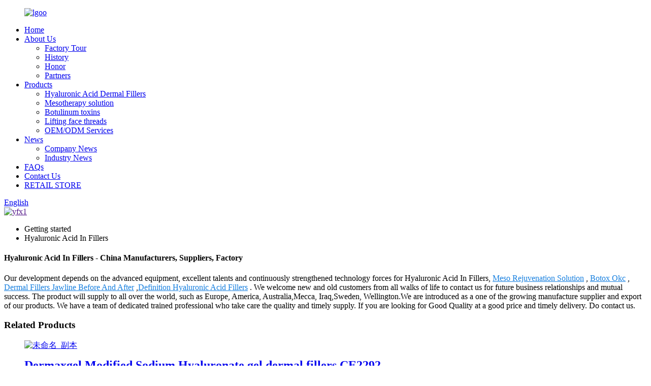

--- FILE ---
content_type: text/html
request_url: https://www.yffiller.com/hyaluronic-acid-in-fillers/
body_size: 9596
content:
<!DOCTYPE html>
<html dir="ltr" lang="en">
<head>
<meta http-equiv="Content-Type" content="text/html; charset=UTF-8" />
<title>Wholesale Hyaluronic Acid In Fillers Manufacturer and Supplier, Factory Pricelist | FLODERMA</title>
<meta name="viewport" content="width=device-width,initial-scale=1,minimum-scale=1,maximum-scale=1,user-scalable=no">
<link rel="apple-touch-icon-precomposed" href="">
<meta name="format-detection" content="telephone=no">
<meta name="apple-mobile-web-app-capable" content="yes">
<meta name="apple-mobile-web-app-status-bar-style" content="black">
<link href="//cdn.globalso.com/yffiller/style/global/style.css" rel="stylesheet">
<link href="//cdn.globalso.com/yffiller/style/public/public.css" rel="stylesheet">

<link rel="shortcut icon" href="//cdn.globalso.com/yffiller/ico.png" />
<meta name="description" content="Hyaluronic Acid In Fillers Manufacturers, Factory, Suppliers From China, We welcome new and old customers from all walks of life to contact us for future business relationships and mutual success! " />
</head>
<body>
<div class="container">
<header class=" web_head">
    <div class="head_layer">
      <div class="layout head_layout">
        <figure class="logo"><a href="https://www.yffiller.com/">
                <img src="//cdn.globalso.com/yffiller/b74ad742.png" alt="lgoo">
                </a></figure>
        <nav class="nav_wrap">
          <ul class="head_nav">
        <li><a href="/">Home</a></li>
<li><a href="https://www.yffiller.com/about-us/">About Us</a>
<ul class="sub-menu">
	<li><a href="https://www.yffiller.com/factory-tour/">Factory Tour</a></li>
	<li><a href="https://www.yffiller.com/history/">History</a></li>
	<li><a href="https://www.yffiller.com/honor/">Honor</a></li>
	<li><a href="https://www.yffiller.com/partners/">Partners</a></li>
</ul>
</li>
<li><a href="https://www.yffiller.com/products/">Products</a>
<ul class="sub-menu">
	<li><a href="https://www.yffiller.com/cross-linked-products/">Hyaluronic Acid Dermal Fillers</a></li>
	<li><a href="https://www.yffiller.com/mesotherapy-solution/">Mesotherapy solution</a></li>
	<li><a href="https://www.yffiller.com/medical-aesthetic-products/">Botulinum toxins</a></li>
	<li><a href="https://www.yffiller.com/lifting-face-threads/">Lifting face threads</a></li>
	<li><a href="https://www.yffiller.com/oemodm-services/">OEM/ODM Services</a></li>
</ul>
</li>
<li><a href="/news/">News</a>
<ul class="sub-menu">
	<li><a href="https://www.yffiller.com/news_catalog/company-news/">Company News</a></li>
	<li><a href="https://www.yffiller.com/news_catalog/industry-news/">Industry News</a></li>
</ul>
</li>
<li><a href="https://www.yffiller.com/faqs/">FAQs</a></li>
<li><a href="https://www.yffiller.com/contact-us/">Contact Us</a></li>
<li><a target="_blank" href="http://fillerworldwide.com">RETAIL STORE</a></li>
      </ul>
	  </nav>
          <div class="head_right"> 
	 
          <b id="btn-search" class="btn--search"></b>
       
             <div class="change-language ensemble">
  <div class="change-language-info">
    <div class="change-language-title medium-title">
       <div class="language-flag language-flag-en"><a href="https://www.yffiller.com/"><b class="country-flag"></b><span>English</span> </a></div>
       <b class="language-icon"></b> 
    </div>
	<div class="change-language-cont sub-content">
        <div class="empty"></div>
    </div>
  </div>
</div>
<!--theme263-->          </div>
		  <i class="head_left_bg"></i>
          <i class="head_right_bg"></i>
         
      </div>
    </div>
   
  </header>            <section class='tag_banner'>
            <a href="">
                <img width="100%" height="auto" src="//cdn.globalso.com/yffiller/608ac978.jpg" alt="yfx1">
            </a>
        </section>
        <section class="global_page">
        <section class="layout">
            <ul class="global_path_nav">
                <li><a>Getting started</a></li>
                <li><a>Hyaluronic Acid In Fillers</a></li>
            </ul>
            <section class="global_section global_section01">
                <h1 class="global_title">Hyaluronic Acid In Fillers - China Manufacturers, Suppliers, Factory</h1>
                <p>
                                            Our development depends on the advanced equipment, excellent talents and continuously strengthened technology forces for Hyaluronic Acid In Fillers, <a style="color:#167fdf" href="https://www.yffiller.com/meso-rejuvenation-solution/" title="Meso Rejuvenation Solution">Meso Rejuvenation Solution</a> , <a style="color:#167fdf" href="https://www.yffiller.com/botox-okc/" title="Botox Okc">Botox Okc</a> , <a style="color:#167fdf" href="https://www.yffiller.com/dermal-fillers-jawline-before-and-after/" title="Dermal Fillers Jawline Before And After">Dermal Fillers Jawline Before And After</a> ,<a style="color:#167fdf" href="https://www.yffiller.com/definition-hyaluronic-acid-fillers/" title="Definition Hyaluronic Acid Fillers">Definition Hyaluronic Acid Fillers</a> . We welcome new and old customers from all walks of life to contact us for future business relationships and mutual success. The product will supply to all over the world, such as Europe, America, Australia,Mecca, Iraq,Sweden, Wellington.We are introduced as a one of the growing manufacture supplier and export of our products. We have a team of dedicated trained professional who take care the quality and timely supply. If you are looking for Good Quality at a good price and timely delivery. Do contact us.                                     </p>

            </section>
            <section class="global_section global_section02">
                <h3 class="global_title">Related Products</h3>
                <div class="global_top_products flex_wrap">
                    <div class="global_leftpd global_product phref">
                                                <figure><a href="https://www.yffiller.com/dermaxgel-modified-sodium-hyaluronate-gel-dermal-fillers-ce2292-product/" title="Dermaxgel Modified Sodium Hyaluronate gel dermal fillers CE2292 "><div class="img"><img src="//cdn.globalso.com/yffiller/未命名_副本2.jpg" alt="未命名_副本"><a class="fancybox pd_icon" href="//cdn.globalso.com/yffiller/未命名_副本2.jpg" data-fancybox-group="gallery" title="未命名_副本"></a></div></a><figcaption><h2 style="margin-top: 15px;"><a href="https://www.yffiller.com/dermaxgel-modified-sodium-hyaluronate-gel-dermal-fillers-ce2292-product/" title="Dermaxgel Modified Sodium Hyaluronate gel dermal fillers CE2292 ">Dermaxgel Modified Sodium Hyaluronate gel dermal fillers CE2292 </a></h2><a href="https://www.yffiller.com/dermaxgel-modified-sodium-hyaluronate-gel-dermal-fillers-ce2292-product/" title="Dermaxgel Modified Sodium Hyaluronate gel dermal fillers CE2292 " class="global_toppd_btn">Read More</a></figcaption></figure>
                    </div>
                    <div class="global_rightpd flex_wrap">
                                                    <div class="global_product">
                                <figure>
                                    <div class="img">
                                        <a href="https://www.yffiller.com/skin-repair-dressings-product/" title="Hyaluronic Acid Skin Repair dressings Medical Grade"><img src="//cdn.globalso.com/yffiller/d76fe9771.png" alt="12"><a class="fancybox pd_icon" href="//cdn.globalso.com/yffiller/d76fe9771.png" data-fancybox-group="gallery" title="12" data-fancybox-group="gallery"></a></a></div>
                                    <figcaption>
                                        <h2 style="margin-top: 8px;height:36px!important;line-height:18px!important;overflow:hidden"><a style=""  href="https://www.yffiller.com/skin-repair-dressings-product/" title="Hyaluronic Acid Skin Repair dressings Medical Grade">Hyaluronic Acid Skin Repair dressings Medical Grade</a></h2>
                                    </figcaption>
                                </figure>
                            </div>
                                                    <div class="global_product">
                                <figure>
                                    <div class="img">
                                        <a href="https://www.yffiller.com/floderma-ha-fillers-product/" title="Cross Linked Facial Hyaluronic Acid Dermal Filler Injections"><img src="//cdn.globalso.com/yffiller/3a93e60f.jpg" alt="vqwdd"><a class="fancybox pd_icon" href="//cdn.globalso.com/yffiller/3a93e60f.jpg" data-fancybox-group="gallery" title="vqwdd" data-fancybox-group="gallery"></a></a></div>
                                    <figcaption>
                                        <h2 style="margin-top: 8px;height:36px!important;line-height:18px!important;overflow:hidden"><a style=""  href="https://www.yffiller.com/floderma-ha-fillers-product/" title="Cross Linked Facial Hyaluronic Acid Dermal Filler Injections">Cross Linked Facial Hyaluronic Acid Dermal Filler Injections</a></h2>
                                    </figcaption>
                                </figure>
                            </div>
                                                    <div class="global_product">
                                <figure>
                                    <div class="img">
                                        <a href="https://www.yffiller.com/anti-hair-loss-solution-product/" title="Anti Hair Loss Care Mesotherapy Injectable Solution Hyaluronic Acid"><img src="//cdn.globalso.com/yffiller/ce2e2d7f.png" alt="9"><a class="fancybox pd_icon" href="//cdn.globalso.com/yffiller/ce2e2d7f.png" data-fancybox-group="gallery" title="9" data-fancybox-group="gallery"></a></a></div>
                                    <figcaption>
                                        <h2 style="margin-top: 8px;height:36px!important;line-height:18px!important;overflow:hidden"><a style=""  href="https://www.yffiller.com/anti-hair-loss-solution-product/" title="Anti Hair Loss Care Mesotherapy Injectable Solution Hyaluronic Acid">Anti Hair Loss Care Mesotherapy Injectable Solution Hyaluronic Acid</a></h2>
                                    </figcaption>
                                </figure>
                            </div>
                                                    <div class="global_product">
                                <figure>
                                    <div class="img">
                                        <a href="https://www.yffiller.com/mesotherapy-product/" title="Hyaluronic Acid Meso Serum for Mesotherapy for Face Rejuvenating"><img src="//cdn.globalso.com/yffiller/18.jpg" alt="18"><a class="fancybox pd_icon" href="//cdn.globalso.com/yffiller/18.jpg" data-fancybox-group="gallery" title="18" data-fancybox-group="gallery"></a></a></div>
                                    <figcaption>
                                        <h2 style="margin-top: 8px;height:36px!important;line-height:18px!important;overflow:hidden"><a style=""  href="https://www.yffiller.com/mesotherapy-product/" title="Hyaluronic Acid Meso Serum for Mesotherapy for Face Rejuvenating">Hyaluronic Acid Meso Serum for Mesotherapy for Face Rejuvenating</a></h2>
                                    </figcaption>
                                </figure>
                            </div>
                                                    <div class="global_product">
                                <figure>
                                    <div class="img">
                                        <a href="https://www.yffiller.com/floderma-deep-1ml-2ml-product/" title="Deep 1ml 2ml Hyaluronic Acid Injection Dermal Filler with Lidocaine"><img src="//cdn.globalso.com/yffiller/82fa4a0a.jpg" alt="WC3A9908 副本"><a class="fancybox pd_icon" href="//cdn.globalso.com/yffiller/82fa4a0a.jpg" data-fancybox-group="gallery" title="WC3A9908 副本" data-fancybox-group="gallery"></a></a></div>
                                    <figcaption>
                                        <h2 style="margin-top: 8px;height:36px!important;line-height:18px!important;overflow:hidden"><a style=""  href="https://www.yffiller.com/floderma-deep-1ml-2ml-product/" title="Deep 1ml 2ml Hyaluronic Acid Injection Dermal Filler with Lidocaine">Deep 1ml 2ml Hyaluronic Acid Injection Dermal Filler with Lidocaine</a></h2>
                                    </figcaption>
                                </figure>
                            </div>
                                                    <div class="global_product">
                                <figure>
                                    <div class="img">
                                        <a href="https://www.yffiller.com/skin-whitening-solution-product/" title="Anti Aging Skin Whitening Solution Hyaluronic Acid Face Serum"><img src="//cdn.globalso.com/yffiller/f4556816.jpg" alt="18"><a class="fancybox pd_icon" href="//cdn.globalso.com/yffiller/f4556816.jpg" data-fancybox-group="gallery" title="18" data-fancybox-group="gallery"></a></a></div>
                                    <figcaption>
                                        <h2 style="margin-top: 8px;height:36px!important;line-height:18px!important;overflow:hidden"><a style=""  href="https://www.yffiller.com/skin-whitening-solution-product/" title="Anti Aging Skin Whitening Solution Hyaluronic Acid Face Serum">Anti Aging Skin Whitening Solution Hyaluronic Acid Face Serum</a></h2>
                                    </figcaption>
                                </figure>
                            </div>
                                            </div>
                </div>
            </section>
                            <section class="global_section global_advertisement">

                    <a href="">
                        <img width="100%" height="auto" src="//cdn.globalso.com/yffiller/f9953633.jpg" alt="yfx3jpg">
                    </a>
                </section>
                        <section class="global_section global_sell_product">
                <h3 class="global_title">Top Selling Products</h3>
                <ul class="global_featuredpd flex_wrap">
                                            <li class="global_featureed_item">
                            <figure>
                                <div class="img">
                                    <a href="https://www.yffiller.com/floderma-derm-1ml-2ml-product/" title="Derm 1ml 2ml Cross Linked Hyaluronic Acid Injection Ha Dermal Filler for Lips"><img src="//cdn.globalso.com/yffiller/ce1b530e.jpg" alt="WC3A9914 副本"><a class="fancybox pd_icon" href="//cdn.globalso.com/yffiller/ce1b530e.jpg" data-fancybox-group="gallery" title="WC3A9914 副本" data-fancybox-group="gallery"></a></a>
                                </div>
                                <figcaption>
                                    <h2 style="margin-top: 8px;height:36px!important;line-height:18px!important;overflow:hidden">
                                        <a style="height:36px!important;line-height:18px!important;overflow:hidden"  href="https://www.yffiller.com/floderma-derm-1ml-2ml-product/" title="Derm 1ml 2ml Cross Linked Hyaluronic Acid Injection Ha Dermal Filler for Lips">Derm 1ml 2ml Cross Linked Hyaluronic Acid Injection Ha Dermal Filler for Lips</a>
                                    </h2>
                                </figcaption>
                            </figure>
                        </li>
                                            <li class="global_featureed_item">
                            <figure>
                                <div class="img">
                                    <a href="https://www.yffiller.com/skin-rejuvenating-solution-product/" title="SKIN REJUVENATING SOLUTION for Skin Rejuvenation Skin Tightening"><img src="//cdn.globalso.com/yffiller/5fceea16.png" alt="7"><a class="fancybox pd_icon" href="//cdn.globalso.com/yffiller/5fceea16.png" data-fancybox-group="gallery" title="7" data-fancybox-group="gallery"></a></a>
                                </div>
                                <figcaption>
                                    <h2 style="margin-top: 8px;height:36px!important;line-height:18px!important;overflow:hidden">
                                        <a style="height:36px!important;line-height:18px!important;overflow:hidden"  href="https://www.yffiller.com/skin-rejuvenating-solution-product/" title="SKIN REJUVENATING SOLUTION for Skin Rejuvenation Skin Tightening">SKIN REJUVENATING SOLUTION for Skin Rejuvenation Skin Tightening</a>
                                    </h2>
                                </figcaption>
                            </figure>
                        </li>
                                            <li class="global_featureed_item">
                            <figure>
                                <div class="img">
                                    <a href="https://www.yffiller.com/lifting-face-threads-products-06-product/" title="W-type Lifting Thread Threads Double Barb Blunt Needle Thread Lifting Pdo Cog for Eye Face Nose"><img src="//cdn.globalso.com/yffiller/7e4b5ce21.jpg" alt="3"><a class="fancybox pd_icon" href="//cdn.globalso.com/yffiller/7e4b5ce21.jpg" data-fancybox-group="gallery" title="3" data-fancybox-group="gallery"></a></a>
                                </div>
                                <figcaption>
                                    <h2 style="margin-top: 8px;height:36px!important;line-height:18px!important;overflow:hidden">
                                        <a style="height:36px!important;line-height:18px!important;overflow:hidden"  href="https://www.yffiller.com/lifting-face-threads-products-06-product/" title="W-type Lifting Thread Threads Double Barb Blunt Needle Thread Lifting Pdo Cog for Eye Face Nose">W-type Lifting Thread Threads Double Barb Blunt Needle Thread Lifting Pdo Cog for Eye Face Nose</a>
                                    </h2>
                                </figcaption>
                            </figure>
                        </li>
                                            <li class="global_featureed_item">
                            <figure>
                                <div class="img">
                                    <a href="https://www.yffiller.com/lifting-face-threads-products-02-product/" title="Pdo/Pcl/Tornado Screw V Lifting Pdo Thread Lift Face Lift"><img src="//cdn.globalso.com/yffiller/b743636c1.jpg" alt="未命名_副本"><a class="fancybox pd_icon" href="//cdn.globalso.com/yffiller/b743636c1.jpg" data-fancybox-group="gallery" title="未命名_副本" data-fancybox-group="gallery"></a></a>
                                </div>
                                <figcaption>
                                    <h2 style="margin-top: 8px;height:36px!important;line-height:18px!important;overflow:hidden">
                                        <a style="height:36px!important;line-height:18px!important;overflow:hidden"  href="https://www.yffiller.com/lifting-face-threads-products-02-product/" title="Pdo/Pcl/Tornado Screw V Lifting Pdo Thread Lift Face Lift">Pdo/Pcl/Tornado Screw V Lifting Pdo Thread Lift Face Lift</a>
                                    </h2>
                                </figcaption>
                            </figure>
                        </li>
                                            <li class="global_featureed_item">
                            <figure>
                                <div class="img">
                                    <a href="https://www.yffiller.com/pcl-lifting-thread-product/" title="PCL Lifting thread Factory supply skin tightening"><img src="//cdn.globalso.com/yffiller/bb04e0a5.jpeg" alt="Hb9091283ebca4887bd1c40144ff92ca7g"><a class="fancybox pd_icon" href="//cdn.globalso.com/yffiller/bb04e0a5.jpeg" data-fancybox-group="gallery" title="Hb9091283ebca4887bd1c40144ff92ca7g" data-fancybox-group="gallery"></a></a>
                                </div>
                                <figcaption>
                                    <h2 style="margin-top: 8px;height:36px!important;line-height:18px!important;overflow:hidden">
                                        <a style="height:36px!important;line-height:18px!important;overflow:hidden"  href="https://www.yffiller.com/pcl-lifting-thread-product/" title="PCL Lifting thread Factory supply skin tightening">PCL Lifting thread Factory supply skin tightening</a>
                                    </h2>
                                </figcaption>
                            </figure>
                        </li>
                                            <li class="global_featureed_item">
                            <figure>
                                <div class="img">
                                    <a href="https://www.yffiller.com/copy-lifting-face-threads-products-07-product/" title="Blunt Needle for Eye threads for eyebrows  30G25MM"><img src="//cdn.globalso.com/yffiller/eb63acdc.jpg" alt="202003101137008706668"><a class="fancybox pd_icon" href="//cdn.globalso.com/yffiller/eb63acdc.jpg" data-fancybox-group="gallery" title="202003101137008706668" data-fancybox-group="gallery"></a></a>
                                </div>
                                <figcaption>
                                    <h2 style="margin-top: 8px;height:36px!important;line-height:18px!important;overflow:hidden">
                                        <a style="height:36px!important;line-height:18px!important;overflow:hidden"  href="https://www.yffiller.com/copy-lifting-face-threads-products-07-product/" title="Blunt Needle for Eye threads for eyebrows  30G25MM">Blunt Needle for Eye threads for eyebrows  30G25MM</a>
                                    </h2>
                                </figcaption>
                            </figure>
                        </li>
                                            <li class="global_featureed_item">
                            <figure>
                                <div class="img">
                                    <a href="https://www.yffiller.com/rentox-clostridium-botulinum-toxin-type-a-100iu-product/" title="ReNTox™ – Clostridium Botulinum Toxin Type A (100iu)"><img src="//cdn.globalso.com/yffiller/未.jpg" alt="未"><a class="fancybox pd_icon" href="//cdn.globalso.com/yffiller/未.jpg" data-fancybox-group="gallery" title="未" data-fancybox-group="gallery"></a></a>
                                </div>
                                <figcaption>
                                    <h2 style="margin-top: 8px;height:36px!important;line-height:18px!important;overflow:hidden">
                                        <a style="height:36px!important;line-height:18px!important;overflow:hidden"  href="https://www.yffiller.com/rentox-clostridium-botulinum-toxin-type-a-100iu-product/" title="ReNTox™ – Clostridium Botulinum Toxin Type A (100iu)">ReNTox™ – Clostridium Botulinum Toxin Type A (100iu)</a>
                                    </h2>
                                </figcaption>
                            </figure>
                        </li>
                                            <li class="global_featureed_item">
                            <figure>
                                <div class="img">
                                    <a href="https://www.yffiller.com/medical-cross-linked-sodium-hyaluronate-gel-fine-lines-product/" title="Medical Cross-linked Sodium Hyaluronate Gel Fine Lines(Hyaluronic acid injection)"><img src="//cdn.globalso.com/yffiller/WC3A0342-3.jpg" alt="WC3A0342 (3)"><a class="fancybox pd_icon" href="//cdn.globalso.com/yffiller/WC3A0342-3.jpg" data-fancybox-group="gallery" title="WC3A0342 (3)" data-fancybox-group="gallery"></a></a>
                                </div>
                                <figcaption>
                                    <h2 style="margin-top: 8px;height:36px!important;line-height:18px!important;overflow:hidden">
                                        <a style="height:36px!important;line-height:18px!important;overflow:hidden"  href="https://www.yffiller.com/medical-cross-linked-sodium-hyaluronate-gel-fine-lines-product/" title="Medical Cross-linked Sodium Hyaluronate Gel Fine Lines(Hyaluronic acid injection)">Medical Cross-linked Sodium Hyaluronate Gel Fine Lines(Hyaluronic acid injection)</a>
                                    </h2>
                                </figcaption>
                            </figure>
                        </li>
                                            <li class="global_featureed_item">
                            <figure>
                                <div class="img">
                                    <a href="https://www.yffiller.com/anti-acne-solution-product/" title="ANTI ACNE SOLUTION FOR ANCE TREATMENT"><img src="//cdn.globalso.com/yffiller/d76fe977.jpg" alt="12"><a class="fancybox pd_icon" href="//cdn.globalso.com/yffiller/d76fe977.jpg" data-fancybox-group="gallery" title="12" data-fancybox-group="gallery"></a></a>
                                </div>
                                <figcaption>
                                    <h2 style="margin-top: 8px;height:36px!important;line-height:18px!important;overflow:hidden">
                                        <a style="height:36px!important;line-height:18px!important;overflow:hidden"  href="https://www.yffiller.com/anti-acne-solution-product/" title="ANTI ACNE SOLUTION FOR ANCE TREATMENT">ANTI ACNE SOLUTION FOR ANCE TREATMENT</a>
                                    </h2>
                                </figcaption>
                            </figure>
                        </li>
                                            <li class="global_featureed_item">
                            <figure>
                                <div class="img">
                                    <a href="https://www.yffiller.com/pdo-lifting-thread-product/" title="PDO lifting thread for Skin Lifting"><img src="//cdn.globalso.com/yffiller/674c86e3.png" alt="2436"><a class="fancybox pd_icon" href="//cdn.globalso.com/yffiller/674c86e3.png" data-fancybox-group="gallery" title="2436" data-fancybox-group="gallery"></a></a>
                                </div>
                                <figcaption>
                                    <h2 style="margin-top: 8px;height:36px!important;line-height:18px!important;overflow:hidden">
                                        <a style="height:36px!important;line-height:18px!important;overflow:hidden"  href="https://www.yffiller.com/pdo-lifting-thread-product/" title="PDO lifting thread for Skin Lifting">PDO lifting thread for Skin Lifting</a>
                                    </h2>
                                </figcaption>
                            </figure>
                        </li>
                                            <li class="global_featureed_item">
                            <figure>
                                <div class="img">
                                    <a href="https://www.yffiller.com/lifting-face-threads-products-07-2-product/" title="Cog Mold Thread Threads Lift /Face Pdo Thread/ Face Lift Thread/"><img src="//cdn.globalso.com/yffiller/a099ce4c1.jpg" alt="未命名_副本"><a class="fancybox pd_icon" href="//cdn.globalso.com/yffiller/a099ce4c1.jpg" data-fancybox-group="gallery" title="未命名_副本" data-fancybox-group="gallery"></a></a>
                                </div>
                                <figcaption>
                                    <h2 style="margin-top: 8px;height:36px!important;line-height:18px!important;overflow:hidden">
                                        <a style="height:36px!important;line-height:18px!important;overflow:hidden"  href="https://www.yffiller.com/lifting-face-threads-products-07-2-product/" title="Cog Mold Thread Threads Lift /Face Pdo Thread/ Face Lift Thread/">Cog Mold Thread Threads Lift /Face Pdo Thread/ Face Lift Thread/</a>
                                    </h2>
                                </figcaption>
                            </figure>
                        </li>
                                            <li class="global_featureed_item">
                            <figure>
                                <div class="img">
                                    <a href="https://www.yffiller.com/lifting-face-threads-products-01-product/" title="Pdo Mono Thread Lifting Sharp Needle"><img src="//cdn.globalso.com/yffiller/1c543607.jpg" alt="H163673d6aef34fe1b33a9465669693e2G.jpg_300x300"><a class="fancybox pd_icon" href="//cdn.globalso.com/yffiller/1c543607.jpg" data-fancybox-group="gallery" title="H163673d6aef34fe1b33a9465669693e2G.jpg_300x300" data-fancybox-group="gallery"></a></a>
                                </div>
                                <figcaption>
                                    <h2 style="margin-top: 8px;height:36px!important;line-height:18px!important;overflow:hidden">
                                        <a style="height:36px!important;line-height:18px!important;overflow:hidden"  href="https://www.yffiller.com/lifting-face-threads-products-01-product/" title="Pdo Mono Thread Lifting Sharp Needle">Pdo Mono Thread Lifting Sharp Needle</a>
                                    </h2>
                                </figcaption>
                            </figure>
                        </li>
                                    </ul>
            </section>
                        <section class="global_section global_related_tab_container">
                <ul class="global_tabs">
                                            <li class="active"><i></i>Related Blog</li><li><i></i>Related Videos</li><li><i></i>Reviews</li>
                                                                            </ul>
                <div class="global_tab_container">
                                            <div class="global_rela_wrap global_relanews_wrap show_wrap">
                            <ul class="global_related_items flex_wrap global_related_columus">
                                                                    <li class="global_related_columu">
                                        <h3 class="related_title"><a href="https://www.yffiller.com/news/congrats-our-client-got-their-own-brand-iso13485-certificate-in-oct-of-year-2020/"  title="Congrats! Our client got their own brand ISO13485 certificate in Oct of year 2020">Congrats! Our client got their own brand ISO13485 certificate in Oct of year 2020</a></h3>
                                        <div class="related_info">ISO 13485:2016
Medical devices — Quality management systems — Requirements for regulatory purposes
ISO 13485 is designed to be used by organizations involved in the design, production, installation...</div>
                                    </li>
                                                                    <li class="global_related_columu">
                                        <h3 class="related_title"><a href="https://www.yffiller.com/news/yanfeng-held-a-reading-month-and-called-on-employees-to-develop-a-good-habit-of-reading-books/"  title="Yanfeng Held A Reading Month And Called On Employees To Develop A Good Habit Of Reading Books.">Yanfeng Held A Reading Month And Called On Employees To Develop A Good Habit Of Reading Books.</a></h3>
                                        <div class="related_info">Focusing on a book and the methodical turning of pages helps you to switch off from the stresses of daily life. It is proven that reading makes you calmer, and potential employees will, therefore, ...</div>
                                    </li>
                                                                    <li class="global_related_columu">
                                        <h3 class="related_title"><a href="https://www.yffiller.com/news/they-are-all-needles-what-is-the-difference-between-beauty-needles-and-acupuncture/"  title="They are all "needles." What is the difference between "beauty needles" and acupuncture?">They are all "needles." What is the difference between "beauty needles" and acupuncture?</a></h3>
                                        <div class="related_info">Chen Chaozong, chairman of the Chinese Aesthetic Medicine Association, said that beauty needles refer to the &#8220;facial beauty needles&#8221;, which is actually the same as traditional acupunctu...</div>
                                    </li>
                                                                    <li class="global_related_columu">
                                        <h3 class="related_title"><a href="https://www.yffiller.com/news/what-are-dermal-fillers/"  title="What are dermal fillers?">What are dermal fillers?</a></h3>
                                        <div class="related_info">Dermal fillers help to diminish facial lines and restore volume and fullness in the face.
As we age, our faces naturally lose subcutaneous fat. The facial muscles are then working closer to the ski...</div>
                                    </li>
                                                            </ul>
                        </div>
                                                    <div class="global_rela_wrap global_relavideo_wrap">
                                <h5 style="font-weight: 700;font-size: 16px;font-family: Nunito;margin-bottom: 10px; padding-left: 10px;line-height: 1;width: 100%">Hyaluronic Acid In Fillers Related Videos From Youtube</h5>
                                <ul class="global_related_videos flex_nowrap">
                                                                                                                        <li class="global_related_video">
                                                <div class="border_shadow">
                                                    <iframe width="100%" height="100%" style="border-radius: 20px" src="https://www.youtube.com/embed/XY7RBviX0_o" frameborder="0" allow="accelerometer; autoplay; encrypted-media; gyroscope; picture-in-picture" allowfullscreen></iframe>
                                                </div>
                                            </li>
                                                                                    <li class="global_related_video">
                                                <div class="border_shadow">
                                                    <iframe width="100%" height="100%" style="border-radius: 20px" src="https://www.youtube.com/embed/LKUrCnyyHLM" frameborder="0" allow="accelerometer; autoplay; encrypted-media; gyroscope; picture-in-picture" allowfullscreen></iframe>
                                                </div>
                                            </li>
                                                                                                            </ul>
                            </div>
                                                <div class="global_rela_wrap global_relareview_wrap ">
                            <ul class="global_related_items flex_wrap global_related_columus">
                                                                                                    <li class="global_related_item global_related_columu">
                                        <h4 class="related_title"><i class="fa_icontw"></i>
                                            <a  title="">Arabela<span style='font-size:14px;font-weight:400;'> 2021.03.27 20:51:19</span></a>
                                            <span class="re_star">
                                                <img src="//cdn.globalso.com/img/star01.png" alt="">
                                                <img src="//cdn.globalso.com/img/star01.png" alt="">
                                                <img src="//cdn.globalso.com/img/star01.png" alt="">
                                                <img src="//cdn.globalso.com/img/star01.png" alt="">
                                                <img src="//cdn.globalso.com/img/star01.png" alt=""></span></h4><div class="related_info"> Company director has very rich management experience and strict attitude, sales staff are warm and cheerful, technical staff are professional and responsible,so we have no worry about product,a nice manufacturer.</div>
                                    </li>
                                                                    <li class="global_related_item global_related_columu">
                                        <h4 class="related_title"><i class="fa_icontw"></i>
                                            <a  title="">Andrew<span style='font-size:14px;font-weight:400;'> 2021.01.15 14:12:45</span></a>
                                            <span class="re_star">
                                                <img src="//cdn.globalso.com/img/star01.png" alt="">
                                                <img src="//cdn.globalso.com/img/star01.png" alt="">
                                                <img src="//cdn.globalso.com/img/star01.png" alt="">
                                                <img src="//cdn.globalso.com/img/star01.png" alt="">
                                                <img src="//cdn.globalso.com/img/star01.png" alt=""></span></h4><div class="related_info"> Adhering to the business principle of mutual benefits, we have a happy and successful transaction, we think we will be the best business partner.</div>
                                    </li>
                                                                    <li class="global_related_item global_related_columu">
                                        <h4 class="related_title"><i class="fa_icontw"></i>
                                            <a  title="">Ivy<span style='font-size:14px;font-weight:400;'> 2020.11.26 18:56:18</span></a>
                                            <span class="re_star">
                                                <img src="//cdn.globalso.com/img/star01.png" alt="">
                                                <img src="//cdn.globalso.com/img/star01.png" alt="">
                                                <img src="//cdn.globalso.com/img/star01.png" alt="">
                                                <img src="//cdn.globalso.com/img/star01.png" alt="">
                                                <img src="//cdn.globalso.com/img/star01.png" alt=""></span></h4><div class="related_info"> This is a very professional and honest Chinese supplier, from now on we fell in love with the Chinese manufacturing.</div>
                                    </li>
                                                                    <li class="global_related_item global_related_columu">
                                        <h4 class="related_title"><i class="fa_icontw"></i>
                                            <a  title="">Priscilla<span style='font-size:14px;font-weight:400;'> 2020.08.24 13:39:23</span></a>
                                            <span class="re_star">
                                                <img src="//cdn.globalso.com/img/star01.png" alt="">
                                                <img src="//cdn.globalso.com/img/star01.png" alt="">
                                                <img src="//cdn.globalso.com/img/star01.png" alt="">
                                                <img src="//cdn.globalso.com/img/star01.png" alt="">
                                                <img src="//cdn.globalso.com/img/star01.png" alt=""></span></h4><div class="related_info"> Problems can be quickly and effectively resolved, it is worth to be trust and working together.</div>
                                    </li>
                                                                    <li class="global_related_item global_related_columu">
                                        <h4 class="related_title"><i class="fa_icontw"></i>
                                            <a  title="">Nainesh Mehta<span style='font-size:14px;font-weight:400;'> 2020.06.26 23:33:07</span></a>
                                            <span class="re_star">
                                                <img src="//cdn.globalso.com/img/star01.png" alt="">
                                                <img src="//cdn.globalso.com/img/star01.png" alt="">
                                                <img src="//cdn.globalso.com/img/star01.png" alt="">
                                                <img src="//cdn.globalso.com/img/star01.png" alt="">
                                                <img src="//cdn.globalso.com/img/star01.png" alt=""></span></h4><div class="related_info"> The supplier abide the theory of "quality the basic, trust the first and management the advanced" so that they can ensure a reliable product quality and stable customers.</div>
                                    </li>
                                                                    <li class="global_related_item global_related_columu">
                                        <h4 class="related_title"><i class="fa_icontw"></i>
                                            <a  title="">Zoe<span style='font-size:14px;font-weight:400;'> 2020.02.29 03:21:53</span></a>
                                            <span class="re_star">
                                                <img src="//cdn.globalso.com/img/star01.png" alt="">
                                                <img src="//cdn.globalso.com/img/star01.png" alt="">
                                                <img src="//cdn.globalso.com/img/star01.png" alt="">
                                                <img src="//cdn.globalso.com/img/star01.png" alt="">
                                                <img src="//cdn.globalso.com/img/star01.png" alt=""></span></h4><div class="related_info"> The sales manager has a good English level and skilled professional knowledge, we have a good communication. He is a warm and cheerful man, we have a pleasant cooperation and we became very good friends in private.</div>
                                    </li>
                                
                            </ul>
                        </div>
                                                                            </div>
            </section>
            <section class="global_section global_related_serach">
                <h3 class="global_title">related search</h3>
                <ul class="global_research">
                    <li><a href="https://www.yffiller.com/injectable-hyaluronic-acid-dermal-filler/" title="Injectable Hyaluronic Acid Dermal Filler">Injectable Hyaluronic Acid Dermal Filler</a> </li>
                    <li><a href="https://www.yffiller.com/botox-gone-wrong-forehead/" title="Botox Gone Wrong Forehead">Botox Gone Wrong Forehead</a> </li>
                    <li><a href="https://www.yffiller.com/lift-threading-magical/" title="Lift Threading Magical">Lift Threading Magical</a> </li>
                    <li><a href="https://www.yffiller.com/botox-in-chin-gone-wrong/" title="Botox In Chin Gone Wrong">Botox In Chin Gone Wrong</a> </li>
                    <li><a href="https://www.yffiller.com/hyaluronic-acid-based-dermal-fillers/" title="Hyaluronic Acid Based Dermal Fillers">Hyaluronic Acid Based Dermal Fillers</a> </li>
                    <li><a href="https://www.yffiller.com/hialuronico-acid/" title="Hialuronico Acid">Hialuronico Acid</a> </li>
                    <li><a href="https://www.yffiller.com/dermal-lip-fillers-gold-coast/" title="Dermal Lip Fillers Gold Coast">Dermal Lip Fillers Gold Coast</a> </li>
                    <li><a href="https://www.yffiller.com/dermal-fillers-smile-lines/" title="Dermal Fillers Smile Lines">Dermal Fillers Smile Lines</a> </li>
                    <li><a href="https://www.yffiller.com/cosmetic-fillers-hyaluronic-acid/" title="Cosmetic Fillers Hyaluronic Acid">Cosmetic Fillers Hyaluronic Acid</a> </li>
                    <li><a href="https://www.yffiller.com/prednisone-after-dermal-fillers/" title="Prednisone After Dermal Fillers">Prednisone After Dermal Fillers</a> </li>
                    <li><a href="https://www.yffiller.com/hyaluronic-acid-fillers-side-effects/" title="Hyaluronic Acid Fillers Side Effects">Hyaluronic Acid Fillers Side Effects</a> </li>
                </ul>
            </section>
            <section class="global_section global_leave_message_container">
                <section class="global_message_wrap inquiry-form-wrap border_shadow">
                    <script type="text/javascript" src="//www.globalso.site/form.js"></script>
                </section>
            </section>
        </section>
    </section>
    <script src="//cdn.globalso.com/blog.js"></script>
    <link rel="stylesheet" type="text/css" href="//cdn.globalso.com/blog.css">
 		<footer class="web_footer">
    <section class="foot_service">
      <div class="layout">
        <div class="foot_items">
          <nav class="foot_item foot_item_contact first_iitt">
              <span class="main_products">
                  Main Products
              </span>
           <li><a href="https://www.yffiller.com/cross-linked-products/">Hyaluronic Acid Dermal Fillers</a></li>
<li><a href="https://www.yffiller.com/lifting-face-threads/">Lifting face threads</a></li>
<li><a href="https://www.yffiller.com/medical-aesthetic-products/">Botulinum toxins</a></li>
<li><a href="https://www.yffiller.com/mesotherapy-solution/">Mesotherapy solution</a></li>
          </nav>
		
	 
	 
		 <nav class="foot_item foot_item_info">
            
           <div class="copyright">                        © Copyright - 2010-2021 : All Rights Reserved.                 <script type="text/javascript" src="//www.globalso.site/livechat.js"></script></div>  
        
			<a href="/featured/">Hot Products</a> - <a href="/sitemap.xml">Sitemap</a> - <a href="https://www.yffiller.com/">AMP Mobile</a>
<br><a href='https://www.yffiller.com/face-lift-threading/' title='Face Lift Threading'>Face Lift Threading</a>, 
<a href='https://www.yffiller.com/mesotherapy-cocktail-face-mesotherapy-solution/' title='Mesotherapy Cocktail Face Mesotherapy Solution'>Mesotherapy Cocktail Face Mesotherapy Solution</a>, 
<a href='https://www.yffiller.com/botox-masseter-reduction/' title='Botox Masseter Reduction'>Botox Masseter Reduction</a>, 
<a href='https://www.yffiller.com/simon-cowell-botox/' title='Simon Cowell Botox'>Simon Cowell Botox</a>, 
<a href='https://www.yffiller.com/mesotherapy-solution-injectable/' title='Mesotherapy Solution Injectable'>Mesotherapy Solution Injectable</a>, 
<a href='https://www.yffiller.com/face-lifting-thread/' title='Face Lifting Thread'>Face Lifting Thread</a>, <ul class="foot_sns">
                             <li><a target="_blank" href="https://www.facebook.com/kelley.li.79/"><img src="//cdn.globalso.com/yffiller/412f3928.png" alt="sns01"></a></li>
                        <li><a target="_blank" href="https://www.instagram.com/floderma_dermalfiller/"><img src="//cdn.globalso.com/yffiller/a3f91cf3.png" alt="sns03"></a></li>
                        <li><a target="_blank" href="https://www.youtube.com/watch?v=u50pK3G8S5A"><img src="//cdn.globalso.com/yffiller/400f8e40.png" alt="sns04"></a></li>
                        <li><a target="_blank" href="https://www.linkedin.com/in/kelley-ni-a26684182/"><img src="//cdn.globalso.com/yffiller/058fc90e.png" alt="linkined-circle"></a></li>
                          </ul>
          </nav>
          <nav class="foot_item foot_item_address">
              <ul>
                  <li>Add:No.1288 Jincheng Road ,Xiaoshan ,Hangzhou ,P.R.China.</li>
                  <li>  Call on: <a class="tel_link" href="tel:">18667116773</a></li>
                  <li>Email @ :   <a href="mailto:kelley@yffiller.com" class="add_email12">kelley@yffiller.com</a></li>
              </ul>
          
              
          </nav>
	      </div>
      </div>
    </section>
	
	 
  </footer>
<aside class="scrollsidebar" id="scrollsidebar">
  <div class="side_content">
    <div class="side_list">
      <header class="hd"><img src="//cdn.globalso.com/title_pic.png" alt="Online Inuiry"/></header>
      <div class="cont">
        <li><a class="email" href="javascript:" onclick="showMsgPop();">Send Email</a></li>
                                      </div>
                  <div class="side_title"><a  class="close_btn"><span>x</span></a></div>
    </div>
  </div>
  <div class="show_btn"></div>
</aside>
<div class="inquiry-pop-bd">
  <div class="inquiry-pop"> <i class="ico-close-pop" onClick="hideMsgPop();"></i> 
    <script type="text/javascript" src="//www.globalso.site/form.js"></script> 
  </div>
</div>
</div>
<div class="web-search"> <b id="btn-search-close" class="btn--search-close"></b>
  <div style=" width:100%">
    <div class="head-search">
      <form  action="/search.php" method="get">
        <input class="search-ipt" name="s" placeholder="Start Typing..." />
        <input class="search-btn" type="submit" value="" />
		<input type="hidden" name="cat" value="490"/>
        <span class="search-attr">Hit enter to search or ESC to close</span>
      </form>
    </div>
  </div>
</div>
<script type="text/javascript" src="//cdn.globalso.com/yffiller/style/global/js/jquery.min.js"></script> 
<script type="text/javascript" src="//cdn.globalso.com/yffiller/style/global/js/common.js"></script>
<script type="text/javascript" src="//cdn.globalso.com/yffiller/style/public/public.js"></script> 
<!--[if lt IE 9]>
<script src="//cdn.globalso.com/yffiller/style/global/js/html5.js"></script>
<![endif]-->
<script>
function getCookie(name) {
    var arg = name + "=";
    var alen = arg.length;
    var clen = document.cookie.length;
    var i = 0;
    while (i < clen) {
        var j = i + alen;
        if (document.cookie.substring(i, j) == arg) return getCookieVal(j);
        i = document.cookie.indexOf(" ", i) + 1;
        if (i == 0) break;
    }
    return null;
}
function setCookie(name, value) {
    var expDate = new Date();
    var argv = setCookie.arguments;
    var argc = setCookie.arguments.length;
    var expires = (argc > 2) ? argv[2] : null;
    var path = (argc > 3) ? argv[3] : null;
    var domain = (argc > 4) ? argv[4] : null;
    var secure = (argc > 5) ? argv[5] : false;
    if (expires != null) {
        expDate.setTime(expDate.getTime() + expires);
    }
    document.cookie = name + "=" + escape(value) + ((expires == null) ? "": ("; expires=" + expDate.toUTCString())) + ((path == null) ? "": ("; path=" + path)) + ((domain == null) ? "": ("; domain=" + domain)) + ((secure == true) ? "; secure": "");
}
function getCookieVal(offset) {
    var endstr = document.cookie.indexOf(";", offset);
    if (endstr == -1) endstr = document.cookie.length;
    return unescape(document.cookie.substring(offset, endstr));
}

var firstshow = 0;
var cfstatshowcookie = getCookie('easyiit_stats');
if (cfstatshowcookie != 1) {
    a = new Date();
    h = a.getHours();
    m = a.getMinutes();
    s = a.getSeconds();
    sparetime = 1000 * 60 * 60 * 24 * 1 - (h * 3600 + m * 60 + s) * 1000 - 1;
    setCookie('easyiit_stats', 1, sparetime, '/');
    firstshow = 1;
}
if (!navigator.cookieEnabled) {
    firstshow = 0;
}
var referrer = escape(document.referrer);
var currweb = escape(location.href);
var screenwidth = screen.width;
var screenheight = screen.height;
var screencolordepth = screen.colorDepth;
$(function($){
   $.get("https://www.yffiller.com/statistic.php", { action:'stats_init', assort:0, referrer:referrer, currweb:currweb , firstshow:firstshow ,screenwidth:screenwidth, screenheight: screenheight, screencolordepth: screencolordepth, ranstr: Math.random()},function(data){}, "json");
			
});
</script>


  </body></html><!-- Globalso Cache file was created in 0.49929904937744 seconds, on 26-11-22 18:07:58 -->